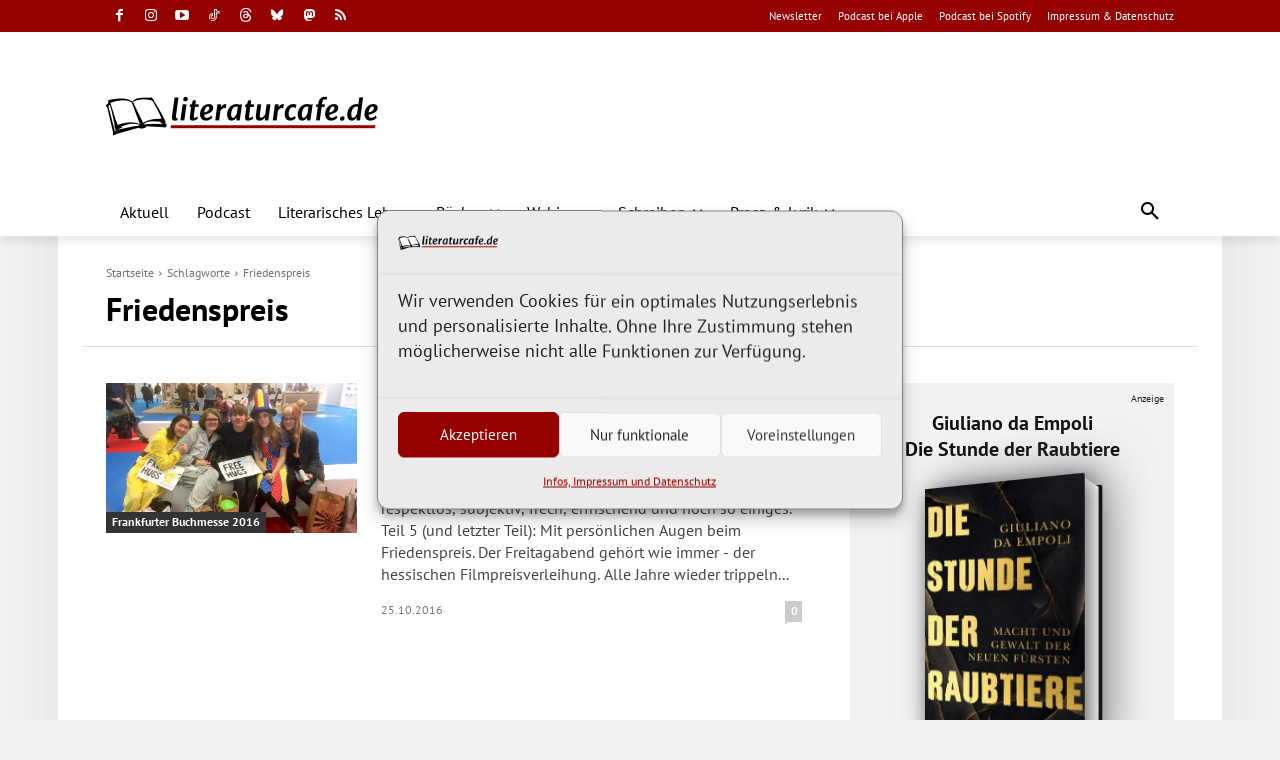

--- FILE ---
content_type: text/javascript; charset=UTF-8
request_url: https://www.literaturcafe.de/info/www/delivery/ajs.php?zoneid=3&cb=49749490088&charset=UTF-8&loc=https%3A//www.literaturcafe.de/tag/friedenspreis/
body_size: 3895
content:
var OX_be6fa089 = '';
OX_be6fa089 += "<"+"style>.book-container{display:inline-block;vertical-align:middle;perspective:600px;margin:20px}@keyframes initAnimation{0%{transform:rotateY(0)}100%{transform:rotateY(-25deg)}}.book{position:relative;width:170px;height:255px;transform-style:preserve-3d;transform:rotateY(-25deg);transition:1s ease;animation:1s ease 0s 1 initAnimation}.book:hover{transform:rotateY(0)}.book img{position:absolute;top:0;left:0;width:100%;height:100%;transform:translateZ(27.5px);background-color:#01060f;border-radius:0 2px 2px 0;box-shadow:5px 5px 20px #666}.book::before{position:absolute;content:\'\';left:0;top:2px;width:53px;height:calc(100% - 4px);transform:translateX(140px) rotateY(90deg);background:linear-gradient(90deg,#fff 0,#f9f9f9 5%,#fff 10%,#f9f9f9 15%,#fff 20%,#f9f9f9 25%,#fff 30%,#f9f9f9 35%,#fff 40%,#f9f9f9 45%,#fff 50%,#f9f9f9 55%,#fff 60%,#f9f9f9 65%,#fff 70%,#f9f9f9 75%,#fff 80%,#f9f9f9 85%,#fff 90%,#f9f9f9 95%,#fff 100%)}.book::after{position:absolute;top:0;left:0;width:100%;height:100%;content:\'\';transform:translateZ(-27.5px);background-color:#01060f;border-radius:0 2px 2px 0;box-shadow:-10px 0 50px 10px #666}<"+"/style>\n";
OX_be6fa089 += "<"+"div class=\"anzeige\">Anzeige<"+"/div><"+"div id=\"werbung_titel\"><"+"p class=\"titel_oben\" style=\"margin-bottom:5px;\"><"+"a href=\"https://www.literaturcafe.de/info/www/delivery/cl.php?bannerid=2613&amp;zoneid=3&amp;source=%7Bobfs%3A%7D&amp;sig=42ccea47b39893280efb58d3e9b6cf1c547c95afaadc0aaca4a14aca79e16ec1&amp;oadest=https%3A%2F%2Fwww.chbeck.de%2Fda-empoli-stunde-raubtiere%2Fproduct%2F38898663\" target=\"_blank\">Giuliano da Empoli<"+"br />Die Stunde der Raubtiere<"+"/a><"+"/p><"+"a href=\"https://www.literaturcafe.de/info/www/delivery/cl.php?bannerid=2613&amp;zoneid=3&amp;source=%7Bobfs%3A%7D&amp;sig=42ccea47b39893280efb58d3e9b6cf1c547c95afaadc0aaca4a14aca79e16ec1&amp;oadest=https%3A%2F%2Fwww.chbeck.de%2Fda-empoli-stunde-raubtiere%2Fproduct%2F38898663\" target=\"_blank\" class=\"book-container\"><"+"div class=\"book\"><"+"img alt=\"Buchcover - Klicken Sie hier, um mehr Informationen &uuml;ber diesen Titel zu erhalten!\" title=\"Abbildung des Buchcovers\" src=\"/coverdaten/beck_38898663.jpg\" width=\"170\" height=\"255\" border=\"0\"/><"+"/div><"+"/a><"+"p class=\"titel_unten\" style=\"margin-top:5px;\">&raquo;Sehr eindringlich und auch humorvoll beschreibt er, was er gesehen hat. Ein Essay voller Geschichte, Erz&auml;hlungen und Pointen.&laquo;<"+"br />ARD ttt, Jella Mehringer<"+"/p><"+"p class=\"titel_link\"><"+"a href=\"https://www.literaturcafe.de/info/www/delivery/cl.php?bannerid=2613&amp;zoneid=3&amp;source=%7Bobfs%3A%7D&amp;sig=42ccea47b39893280efb58d3e9b6cf1c547c95afaadc0aaca4a14aca79e16ec1&amp;oadest=https%3A%2F%2Fwww.chbeck.de%2Fda-empoli-stunde-raubtiere%2Fproduct%2F38898663\" target=\"_blank\" title=\"Klicken Sie hier, um mehr Informationen &uuml;ber diesen Titel zu erhalten!\">Leseprobe&nbsp;bei&nbsp;C.H.&nbsp;Beck&nbsp;&gt;&gt;<"+"/a><"+"/p><"+"/div><"+"script>document.querySelectorAll(\'.book\').forEach(book=>{const img=book.querySelector(\'img\');const imageWidth=img.naturalWidth;const imageHeight=img.naturalHeight;if(imageWidth&&imageHeight){const aspectRatio=imageHeight/imageWidth;const width=170;const height=width*aspectRatio;book.style.height=height+\'px\';book.querySelectorAll(\'.book::before,.book::after\').forEach(el=>{el.style.height=height+\'px\';});}});<"+"/script><"+"div id=\'beacon_eb5f98c871\' style=\'position: absolute; left: 0px; top: 0px; visibility: hidden;\'><"+"img src=\'https://www.literaturcafe.de/info/www/delivery/lg.php?bannerid=2613&amp;campaignid=411&amp;zoneid=3&amp;source={obfs:}&amp;loc=https%3A%2F%2Fwww.literaturcafe.de%2Ftag%2Ffriedenspreis%2F&amp;cb=eb5f98c871\' width=\'0\' height=\'0\' alt=\'\' style=\'width: 0px; height: 0px;\' /><"+"/div>\n";
document.write(OX_be6fa089);
